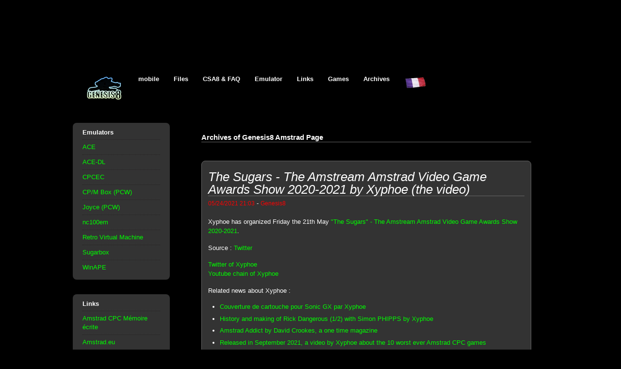

--- FILE ---
content_type: text/html; charset=utf-8
request_url: https://m.genesis8bit.fr/archives/index.php?news_id=1644
body_size: 3404
content:
<!DOCTYPE html>
<html lang="en">
<head>
<meta charset="utf-8">
<meta name="viewport" content="width=device-width, initial-scale=1.0">
<meta name="robots" content="index,follow">
<link rel="stylesheet" type="text/css" href="/css/main-style.css">
<link rel="home" title="Home" href="/index.php">
<link rel="canonical" href="https://www.genesis8bit.fr/archives/index.php?news_id=1644">
<link rel="alternate" hreflang="fr" href="https://www.genesis8bit.fr/archives/indexf.php?news_id=1644">
<link rel="alternate" hreflang="en" href="https://www.genesis8bit.fr/archives/index.php?news_id=1644">
<script type="module" src="/js/lite-youtube.min.js"></script>
<meta property="og:title" content="The Sugars - The Amstream Amstrad Video Game Awards Show 2020-2021 by Xyphoe (the video)">
<meta property="og:type" content="article">
<meta property="og:image" content="https://www.genesis8bit.fr/images/logoant5.jpg">
<meta property="og:url" content="https://www.genesis8bit.fr/archives/index.php?news_id=1644">
<meta property="og:video" content="https://youtu.be/xJkwvRSd6e0">
<meta name="description" content="The Sugars - The Amstream Amstrad Video Game Awards Show 2020-2021 by Xyphoe (the video)">
<meta property="twitter:site" content="@genesis8bit">
<title>The Sugars - The Amstream Amstrad Video Game Awards Show 2020-2021 by Xyphoe (the video)</title>
<style>
.video-container {
position: relative;
padding-bottom: 56.25%;
padding-top: 30px; height: 0; overflow: hidden;
}

.video-container iframe,
.video-container object,
.video-container embed {
position: absolute;
top: 0;
left: 0;
width: 100%;
height: 100%;
}
table {width:100%; border-collapse:collapse;}
@media only screen and (max-width: 760px)
{
	table, thead, tbody, th, td, tr {display: block;}
	thead tr {
		position: absolute;
		top: -9999px;
		left: -9999px;}
	tr {border: 1px solid #ccc;}
	td {
		border: none;
		border-bottom: 1px solid #eee;
		position: relative;
		padding-left: 50%}
	td:before {
		position:absolute;
		top: 6px;
		left: 6px;
		width: 45%;
		padding-right: 10px;
		white-space: nowrap;
	}
}
</style>
<!--[if lt IE 9]>
<script src="http://html5shim.googlecode.com/svn/trunk/html5.js"></script>
<script src)"http://css3-mediaqueries-js.googlecode.com/svn/trunk/css3-mediaqueries.js"></script>
<![endif]-->
</head>

<body id="top" vocab="https://schema.org/">
<div id="site">

<header id="header"><nav class="menu">
	<ul id="main-nav" class="clearfix">
	<li><a href="https://m.genesis8bit.fr/index.php" accesskey="1"><img src="https://m.genesis8bit.fr/images/logoant5-80x50.png" loading="lazy" alt="top of the main page, logo by Antoine Rozanski" width="80" height="50"></a></li>
	<li><a href="https://m.genesis8bit.fr/index.php" rel="nofollow">mobile</a></li>
	<li><a href="https://m.genesis8bit.fr/frontend/index.php">Files</a></li>
	<li><a href="https://m.genesis8bit.fr/amstrad/faq/index.php">CSA8 &amp; FAQ</a></li>
	<li><a href="https://m.genesis8bit.fr/amstrad/faq/amstrad.php#A11">Emulator</a></li>
	<li><a href="https://m.genesis8bit.fr/amstrad/links/index.php">Links</a></li>
	<li><a href="https://m.genesis8bit.fr/amstrad/game-rom/index.php">Games</a></li>
	<li><a href="https://m.genesis8bit.fr/archives/index.php">Archives</a></li>
	<li><a href="https://m.genesis8bit.fr/indexf.php" hreflang="fr"><img src="https://m.genesis8bit.fr/images/frflag45x25.png" loading="lazy" alt="Aller vers la version française de ce site" width="45" height="25"></a></li>
</ul>
</nav>
</header>
<div id="wrap">
<aside>
<!--
<section class="widget">
	<h4 class="widgettitle">Roland Radio</h4>
	<script> function openPlayer (url) { PlayerWindow = window.open(url, "Player", "width=350,height=210,scrollbars=no,location=no,status=no,menubar=no,titlebar=no,toolbar=no"); PlayerWindow.focus(); } </script>
	<div style="cursor: pointer;" onclick="openPlayer('https://rolandradio.net/miniplayer')"> <img src="https://rolandradio.net/rolandradio_layout/animations/equalizer-roland.gif" loading="lazy" width="120" height="26" alt="Roland Radio"><br> <div style="font-size: 6px; color: black"><strong>Click here</strong> to listen to RolandRadio:</div> </div>
</section>
-->
<section class="widget">
	<h4 class="widgettitle">Emulators</h4>
	<ul>
		<li><a href="http://ace.cpcscene.net/">ACE</a></li>
		<li><a href="http://www.roudoudou.com/ACE-DL/">ACE-DL</a></li>
		<!--<li><a href="https://www.retrovm.com/">CPCBox (online)</a></li>-->
		<li><a href="http://cngsoft.no-ip.org/cpcec.htm">CPCEC</a></li>
		<li><a href="http://www.habisoft.com/pcw/">CP/M Box (PCW)</a></li>
		<!--<li><a href="http://java.cpc-live.com/">JavaCPC (online)</a></li>-->
		<li><a href="https://www.seasip.info/Unix/Joyce/">Joyce (PCW)</a></li>
		<li><a href="https://zgedneil.nfshost.com/nc100em.html">nc100em</a></li>
		<li><a href="https://www.retrovirtualmachine.org/">Retro Virtual Machine</a></li>
		<li><a href="http://sugarbox.free.fr/">Sugarbox</a></li>
		<li><a href="http://www.winape.net/">WinAPE</a></li>
	</ul>
</section>

<section class="widget">
	<h4 class="widgettitle">Links</h4>
	<ul>
		<li><a href="https://acpc.me/#ACME">Amstrad CPC Mémoire écrite</a></li>
		<li><a href="https://amstrad.eu/">Amstrad.eu</a></li>
		<!--<li><a href="http://www.amstrad-esp.com/">Amstrad ESP</a></li>-->
		<li><a href="https://amstradpower.es/">Amstrad Power</a></li>
		<li><a href="https://www.amstradtoday.com/">Amstrad TODAY</a></li>
		<li><a href="https://auamstrad.es/">AUA</a></li>
		<li><a href="https://jerres12.net/">Border 0</a></li>
		<li><a href="https://www.cpcgamereviews.com/">CPC Game Reviews</a></li>
		<li><a href="http://www.cpcmania.com/">CPCMANIA</a></li>
		<li><a href="https://www.cpc-power.com/">CPC Power</a></li>
		<li><a href="https://cpcrulez.fr/">CPC Rulez</a></li>
		<li><a href="https://radio.cpcscene.com/">CPC Scene Radio</a></li>
		<li><a href="https://www.cpcwiki.eu/">CPC Wiki</a></li>
		<li><a href="https://cpcwiki.de/">German CPC Wiki</a></li>
		<li><a href="https://www.seasip.info/">John Elliott</a></li>
		<li><a href="http://memoryfull.net/">Memory Full (demoscene)</a></li>
		<li><a href="https://www.octoate.de/">Octoate</a></li>
		<li><a href="https://www.habisoft.com/pcwwiki/doku.php">PCW Wiki</a></li>
		<li><a href="https://rolandradio.net/">Roland Radio</a>
		<li><a href="https://www.ncus.org.uk/">Tim's Amstrad NC users'site</a></li>
	</ul>
</section>

<section class="widget">
	<h4 class="widgettitle">Operating System</h4>
	<ul>
	<li><a href="https://github.com/pulkomandy/contiki-1.x">Contiki</a></li>
	<li><a href="https://www.futureos.de/">FutureOS</a></li>
	<li><a href="http://www.symbos.de/">SymbOS</a></li>
	</ul>
</section>

<section class="widget">
	<h4 class='widgettitle'>English Forums</h4>
	<ul>
		<li><a href="https://groups.google.com/forum/?hl=en#!forum/comp.sys.amstrad.8bit">CSA8 newsgroup</a></li>
		<li><a href="https://www.cpcwiki.eu/forum/">CPC Wiki</a></li>
	</ul>
	<h4 class='widgettitle'>French forums</h4>
	<ul>
		<li><a href="https://amstrad.eu/modules/newbb/">Amstrad.eu</a></li>
		<li><a href="https://cpcrulez.fr/forum/index.php">CPC Rulez</a></li>
	</ul>
	<h4 class='widgettitle'>German Forum</h4>
	<ul>
		<li><a href="https://cpcwiki.de/forum/">Schneider / Amstrad CPC Forum</a></li>
		<li><a href="https://www.cpcwiki.eu/forum/">CPC Wiki</a></li>
	</ul>
	<h4 class='widgettitle'>Spanish Forum</h4>
	<ul><li><a href="https://www.amstrad.es/forum/">Amstrad ESP</a></li></ul>
</section>

<section class="widget">
	<h4 class='widgettitle'>Other computers</h4>
	<ul>
		<li><a href="https://www.c64.com/">C64</a></li>
		<li><a href="https://www.msx.org/">MSX</a></li>
		<li><a href="https://www.oric.org/">Oric</a></li>
		<li><a href="https://www.worldofspectrum.org/">ZX Spectrum</a></li>
	</ul>
</section>

</aside>
<section><div id="content" role="main">

<h3>Archives of Genesis8 Amstrad Page</h3><br><br>
<article class="post clearfix" property="liveBlogUpdate" typeof="BlogPosting">
<div id="d20210524-xyphoe-Sugars-Amstream-Amstrad-Video-Game-Awards-Show-2020-2021" class="news" typeof="LiveBlogPosting" resource="https://www.genesis8bit.fr/archives/index.php?news_id=1644"><br>
<header>
<h3 class="post-title" property="headline"><em>The Sugars - The Amstream Amstrad Video Game Awards Show 2020-2021 by Xyphoe (the video)</em></h3>
<time class="post-meta" property="datePublished" datetime="2021-05-24T21:03">05/24/2021 21:03</time> - 
<span class="post-meta" property="creator">Genesis8</span>
</header>
<div property="articleBody"><br>
<p>Xyphoe has organized Friday the 21th May <a href="https://youtu.be/xJkwvRSd6e0">"The Sugars" - The Amstream Amstrad Video Game Awards Show 2020-2021</a>.</p>
</div>
<footer>

<p>Source : <a href="https://twitter.com/xyphoe/status/1396762017105596423">Twitter</a></p>
<p><a href="https://twitter.com/xyphoe">Twitter of Xyphoe</a><br>
<a href="http://www.youtube.com/user/Xyphoe">Youtube chain of Xyphoe</a>
</p>
<p>Related news about Xyphoe :</p>
<ul>
<li><a href="https://m.genesis8bit.fr/archives/index.php?news_id=2636">Couverture de cartouche pour Sonic GX par Xyphoe</a></li>
<li><a href="https://m.genesis8bit.fr/archives/index.php?news_id=2362">History and making of Rick Dangerous (1/2) with Simon PHIPPS by Xyphoe</a></li>
<li><a href="https://m.genesis8bit.fr/archives/index.php?news_id=2010">Amstrad Addict by David Crookes, a one time magazine</a></li>
<li><a href="https://m.genesis8bit.fr/archives/index.php?news_id=1735">Released in September 2021, a video by Xyphoe about the 10 worst ever Amstrad CPC games</a></li>
<li><a href="https://m.genesis8bit.fr/archives/index.php?news_id=1656">How to impress your girlfriend on Robocop by Xyphoe</a></li>
</ul>
<p>Category : <a href="https://m.genesis8bit.fr/archives/index.php?news_category=news_game">game</a></p>
<p><a href="https://twitter.com/home?status=The+Sugars+-+The+Amstream+Amstrad+Video+Game+Awards+Show+2020-2021+by+Xyphoe+%28the+video%29+https://www.genesis8bit.fr/archives/index.php?news_id=1644">
<img src="https://m.genesis8bit.fr/images/t_logo-a.png" height="36" width="36" alt="twitter"></a>
<a href="https://www.facebook.com/sharer.php?u=https://www.genesis8bit.fr/archives/index.php?news_id=1644">
<img src="https://m.genesis8bit.fr/images/fb36.png" height="36" width="36" alt="facebook"></a>
</p>
</footer>
</div></article><br>

<p>For more news, <a href="https://www.genesis8bit.fr/index.php">Go to home page</a></p>
</div> <!-- content -->
</section>
</div> <!-- wrap    -->
</div> <!-- site    -->
</body>
</html>


--- FILE ---
content_type: text/css
request_url: https://m.genesis8bit.fr/css/main-style.css
body_size: 2028
content:
/*
Auteur du tutoriel : imiximik
*/
/*-------------RESET CSS-------------*/
html, body, address, blockquote, div, dl, form, h1, h2, h3, h4, h5, h6, ol, p, pre, table, ul,
dd, dt, li, tbody, td, tfoot, th, thead, tr, button, del, ins, map, object,
a, abbr, acronym, b, bdo, big, br, cite, code, dfn, em, i, img, kbd, q, samp, small, span,
strong, sub, sup, tt, var, legend, fieldset {
	margin: 0;
	padding: 0;
}

img, fieldset {
	border: 0;
}

img {
	max-width: 100%;
	height: auto;
	width: auto\9; /* ie8 */
}

article, aside, details, figcaption, figure, footer, header, hgroup, menu, nav, section {
	display: block;
}

/*-------------CSS GENERAL---------------*/
body {
	background: black;
	font: .81em/150% Arial, Helvetica, sans-serif;
	color: white;
}

tr, td {
	border: thin solid white;
	padding: 5px;
}

a {
	color: #1e8f69;
	text-decoration: none;
	outline: none;
}
a:hover {
	text-decoration: underline;
}
a:link{text-decoration:none;color:lime;}
a:visited{text-decoration:none;color:#FF9900;}
a:active{text-decoration:none;color:#FFFF00;}

p {
	margin: 0 0 1.2em;
	padding: 0;
}

ul {
	margin: 1em 0 1.4em 24px;
	padding: 0;
	line-height: 140%;
}
li {
	margin: 0 0 .5em 0;
	padding: 0;
}

h1, h2 {
	line-height: 1.4em;
	margin: 20px 0 .4em;
	color: #000;
}
h1 {
	font-size: 2em;
}
h2 {
	font-size: 1.6em;
}

/*----------CSS STRUCTURE DU SITE-----*/
#site {
	width: 980px;
	margin: 0 auto;
}

/*-------------EN TETE----------------*/
#header {
	position: relative;
	height: 223px;
}

/* Logo */
#logo{margin:auto;text-align:center;}

#site-logo {
	background:url(logoant5.jpg) no-repeat;
	margin:0;
	width:160px;
	height:100px;
	text-indent:-9999px;
	position: absolute;
	top: 1px;
	left:43%;
}
#site-description {
	font: italic 100%/130% "Times New Roman", Times, serif;
	color: #231f20;
	position: absolute;
	top: 143px;
	left:36%;
}

/*-------------MENU PRINCIPAL----------------*/
#main-nav {
	width: 100%;
	margin: 0;
	padding: 0;
	position: absolute;
	left: 0;
	bottom: 0;
	z-index: 100;
	background-color: black;
	border-radius: 5px;
}
#main-nav li {
	margin: 0;
	padding: 0;
	list-style: none;
	float: left;
	position: relative;
}
#main-nav li:first-child {
	margin-left: 10px;
}
#main-nav a {
	line-height: 100%;
	font-weight: bold;
	color: #fff;
	display: block;
	padding: 14px 15px;
	text-decoration: none;
}
#main-nav a:hover {
	color: #231f20;
	background-color:#fff;
}

/*-------------CONTENT----------------*/

div.news{border:1px solid #666;padding-left:1em;padding-right:1em;color:#fff;background-color:#333;border-radius:8px;}
div.informations{border:1px solid #666;padding-left:1em;padding-right:1em;color:#fff;background-color:#333;width:100%;}
div.images      {border:1px solid #666;padding-left:1em;padding-right:1em;color:#fff;background-color:#333;width:100%;}
h3{margin:0;border-bottom:thin solid #666;}

#content {
	background: black;
	margin: 30px 0 30px;
	padding: 20px 35px;
	width: 680px;
	float: right;
	border-radius: 8px;
	box-shadow: 0 1px 3px rgba(0,0,0,.4);
}

.post {
	margin-bottom: 15px;
}
.post-title {
	margin: 0 0 5px;
	padding: 0;
	font: 26px/100% Arial, Helvetica, sans-serif;
}
/*
.post-title a {
	text-decoration: none;
	color: #231f20;
}
*/
.post-meta {
	margin: 0 0 10px;
	font-size: 90%;
	color : red;
}

.post-image {
	margin:15px; padding:5px; border:1px solid #dedede;
}

/*-------------SIDE BAR----------------*/
aside {
	width: 200px;
	float: left;
	margin: 30px 0 30px;
}
.widget {
	background: #333;
	color: white;
	margin: 0 0 30px;
	padding: 10px 20px;
	border-radius: 8px;
	box-shadow: 0 1px 3px rgba(0,0,0,.4);
}
.widgettitle {
	margin: 0 0 5px;
	padding: 0;
}
.widget ul {
	margin: 0;
	padding: 0;
}
.widget li {
	margin: 0;
	padding: 6px 0;
	list-style: none;
	clear: both;
	border-top: dotted 1px #231f20;
}
.widget ul li a:hover {
	background-color:#231f20;
	color:#fff;
	padding:5px 10px 5px 15px;
	border-radius: 0px 8px 8px 0px;
	text-decoration:none;
}
.widget ul li a:hover:before {
	content:'+ '; 
	color:#fff;
}

/*-------------fOOTER----------------*/
#footer {
	clear: both;
	color: white;
	font-size: 85%;
	background-color: black;
	border-radius: 5px;
}
#footer p{text-align:center;}
#footer p a {
	color: #fff;
	font-weight:bold;
	font-size:14px;
}

/*-------------CLASS CLEAR POUR LES FLOAT----------------*/
.clearfix:after { visibility: hidden; display: block; font-size: 0; content: " "; clear: both; height: 0; }
.clearfix { display: inline-block; }
.clearfix { display: block; zoom: 1; }


/*------***************-LES MEDIAS QUERIES-***************--------*/

/*-------------POUR UNE FENETRE NAVIGATEUR < 980PX----------------*/
@media screen and (max-width: 980px) {

	#site {
		width: 95%;
	}
	#content {
		width: 60%;
		padding: 3% 4%;
	}
	aside {
		width: 30%;
	}
	aside .widget {
		padding: 8% 7%;
		margin-bottom: 10px;
	}

}

/*-------------POUR UNE FENETRE NAVIGATEUR < 650PX----------------*/
@media screen and (max-width: 650px) {

	#header {
		height: auto;
	}
	#searchform {
		position: absolute;
		top: 157px;
		right: 0;
		z-index: 100;
		height: 40px;
	}
	#searchform #rech {
		width: 74px;
	}
	#searchform #rech:focus {
		width: 150px;
	}
	#main-nav {
		position: static;
	}
	#site-logo {
		margin: 15px 100px 5px 0;
		position: static;
	}
	#site-description {
		margin: 0 0 15px;
		position: static;
	}
	#content {
		width: auto;
		float: none;
		margin: 20px 0;
	}
	aside {
		visibility: hidden;
/*		width: 100%;
		margin: 0;
		float: none;*/
	}
	aside .widget {
		padding: 3% 4%;
		margin: 0 0 10px;
	}
	.widget li{ text-align: center;}
	.widget ul li a:hover{padding:5px 10px 5px 10px; border-radius: 8px 8px 8px 8px;}


}

/*-------------POUR UNE FENETRE NAVIGATEUR < 480PX----------------*/
@media screen and (max-width: 480px) {

	/* INGORER L'AJUSTEMENT AUTO POUR iPhone */
	html {
		-webkit-text-size-adjust: none;
	}

	#main-nav a {
		font-size: 90%;
		padding: 10px 8px;
	}
}
